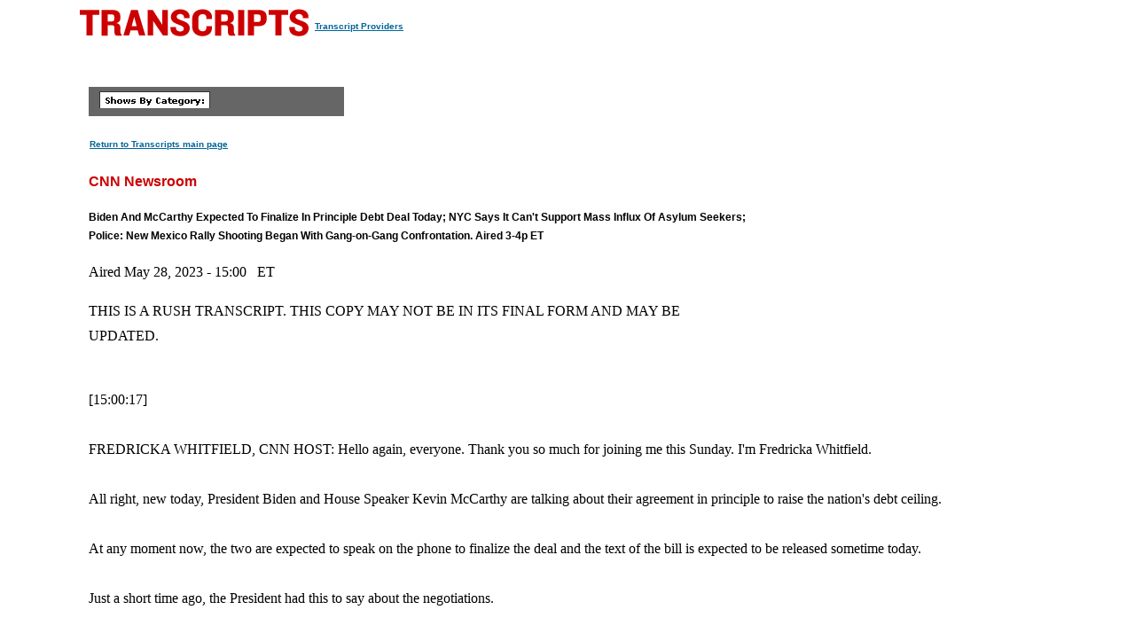

--- FILE ---
content_type: text/html
request_url: https://transcripts.cnn.com/show/cnr/date/2023-05-28/segment/02
body_size: 17562
content:
<!DOCTYPE html>
<html lang="en">
<head>
<meta http-equiv="content-type" content="text/html; charset=iso-8859-1"/>
<title>CNN.com - Transcripts</title>

<link rel="stylesheet" href="/assets/story.css" type="text/css">

<style type="text/css">
<!--
.cnnTransHeaders,
.cnnTransDate
{ font-family: verdana, arial, sans-serif; }

.cnnTransCal,
.cnnTransHead,
.cnnTransStoryHead,
.cnnTransSubHead
{ font-family: arial, helvetica, sans-serif; }

.cnnTransHeaders,
.cnnTransDate,
.cnnTransProv
{ font-size: 10px; }

.cnnTransSubHead
{ font-size: 12px; }

.cnnTransHead
{ font-size: 14px; }

.cnnTransStoryHead
{ font-size: 16px; }

.cnnTransHeaders,
.cnnTransDate,
.cnnTransHead,
.cnnTransStoryHead,
.cnnTransSubHead,
.cnnTransProv
{ font-weight: bold; }

.cnnTransHeaders,
.cnnTransSubHead,
.cnnTransDate
{ color: #000000; }

.cnnTransHead,
.cnnTransStoryHead
{ color: #CC0000; }

.cnnTransHeaders,
.cnnTransCal
{ padding: 6px; }

.cnnTransProv
{font-family: verdana, helvetica, sans-serif; padding:1px;}

#cnnContainer {
	font-size: 16px;
	line-height: 1.75;
	margin: 10px auto 0;
	max-width: 1100px;
}

.breaking-news-showing #cnnContainer {
	margin-top: 20px;
}

#cnnContainer a {
	color: #006598;
}

#cnnContainer a:hover {
	color: #C00;
}
//-->
</style>

<script language="JavaScript1.1" src="/assets/main.js" type="text/javascript"></script>

<script>
	var cnnSiteWideCurrDate = new Date(2013, 1, 12);
</script>
</head>

<body id="contentArea" onload="cnnHandleCSIs()">
<script>window.CNNSTATICSECTION = '';</script>
<div class="cnn-js-chrome-wrapper">
    <div class="cnn-js-navigation" data-type="nav"></div>
</div>
<script>var CNNENV = "//www.cnn.com";</script>
<script src="//z.cdn.turner.com/cnn/.element/ssi/www/misc/4.0/static/js/static-chrome-companion.min.js?v23"></script>

<div id="cnnContainer">
	<div id="cnnContentContainer">
		<!-- breaking news banner -->
		<!--include virtual="/editionssi/breaking_news/2.0/bannerCSI.html"-->
		<div id="cnnMainContent">
			<div id="cnnReskin">
				<div class="cnnWCBox">
					<div class="cnnBoxHeader"><div></div></div>
					<div class="cnnBoxContent">
						<div id="cnnPageTitle">
							<!-- Header -->
							<table cellpadding="0" cellspacing="0" border="0">
								<tr valign="bottom">
									<td width="264">
										<a href="/"><img src="/assets/header.transcripts.gif" alt="TRANSCRIPTS" width="259" height="32" hspace="0" vspace="0" border="0" align="left"/></a>
									</td>
									<td width="370" align="left">
										<span style="font-family: verdana, helvetica, sans-serif; font-size:10px; font-weight:bold; padding:1px;"><a href="/providers" target="providers">Transcript Providers</a></span>
									</td>
								</tr>
							</table>
							<!-- /Header -->
						</div>
						<div class="clear"><img src="/assets/1.gif" width="1" height="5" border="0" alt=""/></div>
						<!-- Content -->

						<!-- table width="770" cellpadding="0" cellspacing="0" border="0" id="cnnArticleWireFrame" -->
						<table cellpadding="0" cellspacing="0" border="0" id="cnnArticleWireFrame">
							<tr><td colspan="2" bgcolor="#ffffff"><img src="/assets/1.gif" width="634" height="1" hspace="0" vspace="0" alt="" border="0"/></td></tr>
							<tr valign="top">
								<td><a name="ContentArea"></a><div style="padding-left:10px;">
									<table width="346" height="280" cellpadding="0" cellspacing="0" border="0" align="right">
										<tr valign="top">
											<td><img src="/assets/1.gif" width="10" height="280" hspace="0" vspace="0" alt="" border="0"></td>
											<td width="336" align="right"><!-- ADSPACE: transcripts/rgt.336x280 -->

<div id="ad-803645" align="center" style="padding: 0; margin: 0; border: 0;"></div>
<br clear="all"/>
											</td>
										</tr>
									</table>

<table width="288" cellpadding="0" cellspacing="0" border="0" bgcolor="#666666">
	<tr valign="bottom">
		<td><img src="/assets/1.gif" width="6" height="24" hspace="0" vspace="0" alt="" border="0"></td>
		<td><img src="/assets/shows_by_cat_white_header.gif" width="125" height="19" hspace="0" vspace="0" alt="" border="0"></td>
		<td align="left">&nbsp;</td>
	</tr>
</table>

<p><a href="/" class="cnnTransProv">Return to Transcripts main page</a></p>


<p class="cnnTransStoryHead">CNN Newsroom</p>
<p class="cnnTransSubHead">Biden And McCarthy Expected To Finalize In Principle Debt Deal Today; NYC Says It Can't Support Mass Influx Of Asylum Seekers; Police: New Mexico Rally Shooting Began With Gang-on-Gang Confrontation. Aired 3-4p ET</p>
<p class="cnnBodyText">Aired May 28, 2023 - 15:00 &nbsp; ET</p>
<p class="cnnBodyText">THIS IS A RUSH TRANSCRIPT. THIS COPY MAY NOT BE IN ITS FINAL FORM AND MAY BE UPDATED.</p>
<p class="cnnBodyText"><br/>[15:00:17]  <br/> <br/>FREDRICKA WHITFIELD, CNN HOST: Hello again, everyone. Thank you so much for joining me this Sunday. I'm Fredricka Whitfield.  <br/> <br/>All right, new today, President Biden and House Speaker Kevin McCarthy are talking about their agreement in principle to raise the nation's debt ceiling.  <br/> <br/>At any moment now, the two are expected to speak on the phone to finalize the deal and the text of the bill is expected to be released sometime today.  <br/> <br/>Just a short time ago, the President had this to say about the negotiations.  <br/> <br/>(BEGIN VIDEO CLIP)  <br/> <br/>REPORTER: Mr. President, are you confident this deal will get to your desk?  <br/> <br/>JOE BIDEN, PRESIDENT OF THE UNITED STATES: Yes. Look, I am about to call McCarthy now at three o'clock to make sure every -- all the T's are crossed and I's are dotted. I think we're in good shape.  <br/> <br/>REPORTER: What are the sticking points?  <br/> <br/>BIDEN: None.  <br/> <br/>REPORTER: Should all Democrats vote for this bill?  <br/> <br/>(END VIDEO CLIP)  <br/> <br/>WHITFIELD: Still anyone's guess if the House has enough votes to get this bill to the president's desk, but Speaker McCarthy says he is confident the deal will pass.  <br/> <br/>(BEGIN VIDEO CLIP)  <br/> <br/>REP. KEVIN MCCARTHY (R-CA): Just to take you back to where we all started, back to February 1st, I sat down with the president. I said let's work together to be able to raise the debt ceiling, but curb the amount of spending, to let America be able to work again, cut red tape, get some work requirements to help people get back into work. I think this agreement frames all that from limit, save, grow.  <br/> <br/>It doesn't get everything everybody wanted, but that's in divided government. That's where we end up. I think it's a very positive bill. <br/> <br/>We did a conference call with our conference and over 95 percent were overwhelmingly excited about what they see. They haven't had -- they're getting the text today in the process.  <br/> <br/>Look, in every single negotiation when it comes to debt and others, we get both sides of the party voting to pass the bills and I expect the same thing to happen.  <br/> <br/>(END VIDEO CLIP)  <br/> <br/>WHITFIELD: All right, we've got teams covering all the latest developments. Let's go to CNN's Priscilla Alvarez at the White House first.  <br/> <br/>Priscilla, so what more is the administration saying about how it got done?  <br/> <br/>PRISCILLA ALVAREZ, CNN WHITE HOUSE REPORTER: Fred, there's clearly some optimism today about where this deal is. Now, of course, we haven't seen the text of it just yet. But it has been a critical 48 hours here in Washington as both sides race against the clock to reach an agreement.  <br/> <br/>On Friday, President Biden on his way to Camp David said they were very close to a deal and expressed some optimism. And then yesterday, the White House negotiators as well as Hill negotiators were talking on the phone and virtually as they tried to strike this deal, and it eventually happened with a call between President Biden and House Speaker McCarthy where they reached that deal in principle, we're told according to sources.  <br/> <br/>Now, they are expected to speak again. President Biden told us, reporters that they were going to talk at 3:00 PM to what he said is dot the I's and cross the T's. He also, when asked about whether there was any sticking points said "none."  <br/> <br/>But of course, that has been the question looming over the White House, it is can they also get consensus among House Democrats, especially on some of these issues, like expanding work requirements, some of which we've slowly learned about but we're still waiting for the text.  <br/> <br/>But the bottom line in the message that the White House has been sending is that there were concessions on both sides as they tried to reach this deal and avert a debt default.  <br/> <br/>After yesterday's announcement of a deal in principle, President Biden said the following in a statement. He said: "It is an important step forward that reduces spending while protecting critical programs for working people and growing the economy for everyone. And the agreement protects my and congressional Democrats' key priorities and legislative accomplishments."  "The agreement," it goes on to say, "Represents a compromise, which<br/> <br/> means not everyone gets what they want. That's the responsibility of governing."  <br/> <br/>So the White House on the phone today with Democratic leaders and Democratic members of Congress to read them in on the deal and to get their support and that will ultimately be the question as expected to close the deal is how much support it will get as it moves on to the next phase of this and perhaps one of the more difficult ones in terms of getting this on the House floor in a vote.  <br/> <br/>WHITFIELD: All right. Priscilla, thank you so much.  <br/> <br/>Now to CNN's Eva McKend.  <br/> <br/>So, Eva, there's a lot of optimism, but of course there's also some skepticism on Capitol Hill about whether they can agree to this and vote and get it to the president's desk.  <br/> <br/>EVA MCKEND, CNN NATIONAL POLITICS REPORTER: Skepticism indeed, Fredricka.  <br/> <br/>What you're seeing is both sides really in spin mode, the leadership teams at least trying to put a positive framing on this, but who it is really going to come down to is the rank and file members. If the rank and file members in both parties are going to support this deal, and what we have seen thus far is some conservative members in a pretty high-profile fashion come out and blast this deal.  <br/> <br/>[15:05:17]  <br/> <br/>And then less publicly, there is concern among progressives, specifically on this issue of work requirements, something that they thought was going to be a non-starter.  <br/> <br/>Nonetheless, Hakeem Jeffries says that he's feeling pretty good -- indicates he is feeling pretty good about this deal. Take a listen.  <br/> <br/>(BEGIN VIDEO CLIP)  <br/> <br/>REP. HAKEEM JEFFRIES (D-NY): The fact that there will be Democratic support once we have the ability to actually be fully briefed by the White House, but I'm not going to predict what those numbers may ultimately look like.  <br/> <br/>We have to go through a process consistent with respecting every single member of the House of Representatives and their ability to fully understand the resolution that has been reached.  <br/> <br/>(END VIDEO CLIP)  <br/> <br/>MCKEND: So Jeffries indicates the votes will be there among Democrats. McCarthy says that the votes will be there ultimately, among Republicans.  <br/> <br/>Let's actually take a look at what is in this deal, most consequentially, it raises the debt ceiling for two years. It caps federal spending this year and next. There are no cuts to military or veterans, that, of course, politically unpopular on both sides.  <br/> <br/>There are tougher work requirements, which I alluded to before, that's very unpopular with Democrats for food stamps and that is in limited cases.  <br/> <br/>It reduces the new IRS funding, that of course, Democrats aimed to go after wealthy folks to recapture those funds, well, all of those funds now not on the table, and it also claws back unused COVID relief funds.  <br/> <br/>So we're going to get a better sense of what precisely is in this deal. Right now, it is all a framework. The devil is in the details and once we get a bill text, Fred, we will be able to report more.  <br/> <br/>WHITFIELD: All right, Eva McKend, Priscilla Alvarez. Thanks to both of you, appreciate it.  <br/> <br/>All right, so one of the lead, Republican negotiators of this deal spoke today on CNN about how this was all able to come together and how he expects his party will vote in the days ahead.  <br/> <br/>Here are some of his interview with Jake Tapper on "State of the Union" today.  <br/> <br/>(BEGIN VIDEO CLIP)  <br/> <br/>REP. DUSTY JOHNSON (R-SD): Late last night, a new provision was agreed to by the White House and the speaker whereby we're going to unlock American energy. We are going to provide shot clocks for NEPA review, environmental review of 12 months and 24 months. That is going to help whether you like renewable energy or traditional energy. This is going to help unlock that energy --  <br/> <br/>JAKE TAPPER, CNN ANCHOR: Speed up the process.  <br/> <br/>JOHNSON: Speed up the process, you know, Germany and France the same kind of project they would get done in two years. It takes us seven years, Jake, so we do need reform here.  <br/> <br/>And obviously Democrats like Buttigieg and Manchin have talked about doing this. Well, now we're going to get it done.  <br/> <br/>And then finally, just a big thing. It's administrative pay goal. When you have the administration step forward and propose some vast new regulation that's going to cost hundreds of billions of dollars. Now, they have to go find the money within the existing bureaucracy. It is a huge strike against a growing regulatory state.  <br/> <br/>TAPPER: Yes, that's one of the things that members of Congress complain about the most, not just with Democratic administrations, but Republicans passing a law and not allocating money to make sure the law it goes through.  <br/> <br/>We're hearing a lot of grumbling from conservatives in your caucus. Congressman Ken Buck called this deal a debt ceiling surrender. Congressman Ralph Norman said it was insanity. Congressman Bob Good tweeted that no one claiming to be a conservative could justify a yes vote.  <br/> <br/>Their basic criticism is that McCarthy gave up too much and could have gotten more. What do you say to that?  <br/> <br/>JOHNSON: Well, I'm the head of a group of 75 pragmatic conservatives called the Main Street Caucus and so when we say conservatives are against it, I want to make it clear, I don't know a single one of the mainstream caucus conservatives --  <br/> <br/>TAPPER: House Freedom Caucus Conservatives, I should say.  <br/> <br/>JOHNSON: Well, and even some of them, listen, there will be Freedom Caucus people who will vote for this package. So when you're saying that conservatives have concerns, it is really the most colorful conservatives.  <br/> <br/>Some of those guys you mentioned didn't vote for the thing when it was kind of a Republican wish list to limit the same goal. Those votes were never really in play. We get that, but overwhelmingly Republicans in this conference are going to support the deal. How could they not? It is a fantastic deal.  <br/> <br/>TAPPER: How many votes do you think you're going to get? How many votes can you afford to lose?  <br/> <br/>JOHNSON: We're starting the whipping process now. I have talked to maybe between two and three dozen Republican numbers. I have not heard a single one of them tell me I can't support that.  <br/> <br/>TAPPER: Well, I just gave you the names of three you can call maybe.  <br/> <br/>JOHNSON: Well --  <br/> <br/>TAPPER: Buck, Norman, and Good who have some thoughts.  <br/> <br/>JOHNSON: I'm not sure having Dusty Johnson call Bob Good is the perfect way to get his vote, but let's be honest, Bob Good will not vote for this thing and it doesn't matter if Mother Teresa came back from the dead and called him, he is not voting for it. He was never going to.  <br/> <br/>We're good -- this is going to pass.  <br/> <br/>TAPPER: So 70 members of the Main Street Caucus that you mentioned, are they all going to vote for it, do you think?  <br/> <br/>[15:10:07]  <br/> <br/>JOHNSON: I would be surprised. I mean, I haven't talked to every single one of them, but everybody I'm talking to, Jake, understands that when you're reducing spending, that when you're peeling back the regulatory state, when you are unlocking American energy, when you're getting people back to work, this is a big deal.  TAPPER: What concessions did McCarthy make to Biden and Democrats to<br/> <br/> get it across the finish line?  <br/> <br/>JOHNSON: That is kind of the amazing part to me. There were no wins for Democrats. If you look at the state of policy today in this country, and you say, okay, we're going in to do a deal and one side is going to get half, the other side is going to get half. Republicans will pull their half this way, Democrats will pull their half that way.  <br/> <br/>There is nothing after the passage of this bill that will be more liberal or more progressive than it is today. It's a remarkable conservative accomplishment.  <br/> <br/>TAPPER: Are you going to need Democratic votes to get it passed in the House?  <br/> <br/>JOHNSON: There will be some Democrats who will vote for this.  <br/> <br/>TAPPER: But will you need them, I guess, is my point?  <br/> <br/>JOHNSON: Well, we are like 222 Republicans.  <br/> <br/>TAPPER: Right.  <br/> <br/>JOHNSON: I think it is certainly plausible that we can get 218. Although I think it's going to look a lot better for this country, if we can put a big number up on the board.  <br/> <br/>Democrats like Joe Biden, and some in the House coming together with Republicans to pass this, that's going to be better for the country.  <br/> <br/>(END VIDEO CLIP)  <br/> <br/>WHITFIELD: Four Democrats, especially in the Progressive Caucus, the deal is not a slam dunk. House progressive chair, Pramila Jayapal had this warning on CNN's "State of the Union."  <br/> <br/>(BEGIN VIDEO CLIP)  <br/> <br/>REP. PRAMILA JAYAPAL (D-IL): I think it's going to come down to what the legislative text is. I think at the end of the day, though, the American people have to understand that we are at the brink of default, we don't have a deal yet. We're not sure how many Republican votes can be produced. And it is all because Republicans said that they wanted to cut the deficit.  <br/> <br/>And let's be clear that what they got from this was not that. They may have gotten other things, I'm not happy with some of the things I'm hearing about, but they are not cutting the deficit and they are not cutting spending because if you think about the fact that they've agreed to increase Pentagon spending, number one, they've agreed to increase VA spending, number two.  <br/> <br/>And while there are some fiscal -- you know, calculations that are being made around what non-Defense discretionary spending is, and by the way, for people that are listening to that, that's a lot of mumbo jumbo. That's basic spending on things like health care, education, child care, all the things you care about is what Republicans want to cut.  <br/> <br/>And they even took back $10 billion from the IRS that was supposed to go to taking on wealthy tax cheats in order to make regular Americans pay for wealthy people to be able to continue to get tax breaks.  <br/> <br/>So I think that, you know, you've got to ask yourself, what was all the drama for? Because they didn't get what they said they wanted, we knew that was never actually what was on the table.  <br/> <br/>TAPPER: So the deal, as you know expands food stamp work requirements for able-bodied adults under 55 who do not have dependents. This goes throughout 2030. This excludes veterans and those experiencing homelessness.  <br/> <br/>You have said that your caucus would not support a bill with work requirements that "hurt poor people." Does this deal do that? Is this a deal breaker for you?  <br/> <br/>JAYAPAL: I don't know because I haven't seen the language, and what -- first of all, let me say, terrible policy, absolutely terrible policy. It does not reduce spending, actually, by some estimates, creates a burden on administrative spending that is actually worse for you know, for the overall cost of a program like that.  <br/> <br/>Number two, it is about people who are hungry, people who just need a little bit of temporary assistance. And we are one of the only countries in the world, if not the only country in the world that is an industrialized country that puts any requirements on people who just want food.  <br/> <br/>So very bad policy, it does not save money, and by the way, it does not work. We've seen reams of data that show that when you put these work requirements in, they are really just administrative red tape that will prevent the people who need help from getting help.  <br/> <br/>What I'm not sure on and what I'm looking at right now, and I need to see the legislative text is what it means in terms of the exemptions that were put in for veterans, for folks who are experiencing homelessness, for people who are coming out of foster care. Those are three exemptions that were included.  <br/> <br/>And so what do the numbers look like at the end of the day? I'm not sure. However, it is bad policy.  <br/> <br/>I told the president that directly when he called me last week on Wednesday. This is saying to poor people and people who are in need that we don't trust them and the average amount of assistance for SNAP for example is $6.00 a day, Jake. We are talking about $6.00 a day and I think it is really unfortunate that the president opened the door to this, and while at the end of the day, you know, perhaps this will -- because of the exemptions, perhaps it will be okay. I can't commit to that, I really don't know.  <br/> <br/>[15:15:22]  <br/> <br/>And our caucus -- and it's not just the progressives, across the ideological spectrum, including problem solvers, by the way, people feel that this is bad policy. So, it is very unfortunate that it has even made its way into the discussion, frankly.  <br/> <br/>TAPPER: But what I'm hearing from you, though, is that if the exemptions are as I described, which, for homeless, for veterans, it's possible that you're willing to hold your nose and vote for it to avoid a default. And again, it all depends on what you see in the text, like nobody should take anything as cemented --  <br/> <br/>JAYAPAL: I just --  <br/> <br/>TAPER: Go ahead.  <br/> <br/>JAYAPAL: That's right. That's right. No, I just don't know because the numbers of people that are affected are -- you know is really what this is -- we have to look at that and if there is --  <br/> <br/>Anyway, I don't I don't want to get into suppositions because I just need to see the text.  <br/> <br/>(END VIDEO CLIP)  <br/> <br/>WHITFIELD: Congresswoman Jayapal went on to say that Democratic leaders should be worried about progressive support given some of the concessions made.  <br/> <br/>All right, coming up, New York City officials say they are overextended and can't continue supporting the influx of migrants.  <br/> <br/>Up next, CNN goes inside the Muslim community center where a common space has been transformed to accommodate migrants.  <br/> <br/>Plus, an alleged gang-related shooting on an Annual Memorial Day Motorcycle Rally leaving three people dead. We are learning new details about how the incident unfolded, next.  <br/> <br/>(COMMERCIAL BREAK)  <br/> <br/>[15:20:52]  <br/> <br/>WHITFIELD: New York City says it cannot continue to support the hundreds of asylum seekers arriving in the city every day. New York Mayor Eric Adams is asking a judge to suspend portions of the city's so-called Right to Shelter law in order to control the influx of migrants being bused from the southern border.  <br/> <br/>Today, officials telling CNN that the city plans to use a former correctional facility to house some of the migrants. Over 70,000 asylum seekers have come through the city's intake centers since last spring. Officials say $4.3 billion will be spent on the crisis by July 2024.  <br/> <br/>CNN's Polo Sandoval joining me now with more on this.  Polo, what else is New York doing to house the thousands of migrants?  <br/> <br/>POLO SANDOVAL, CNN CORRESPONDENT: So Fred, this latest development is part of the ever evolving strategy that New York City officials have been having to really take on as they try to keep up with the housing demand of these asylum seekers that continue to arrive by hundreds a day.  <br/> <br/>A city spokesperson telling me that in the coming days, they will be utilizing a facility in Harlem that has been previously used to house Jewish immigrants in the 1940s, used to house soldiers but also used as a correctional facility that it also will be used as a space to house the newly arrived migrants as New York City officials saying that this migrant crisis has no end in sight.  <br/> <br/>(BEGIN VIDEOTAPE)  <br/> <br/>SANDOVAL (voice over): Just below New York's bustling Brooklyn interstate, this brick building offers shelter in the face of New York City's ongoing migrant crisis.  <br/> <br/>SONIYA ALI, EXECUTIVE DIRECTOR, MUSLIM COMMUNITY CENTER: We have 17 migrants that are staying with us and so basically, each bed is their living space.  <br/> <br/>SANDOVAL (voice over): Soniya Ali helps run the Muslim Community Center which she says for the last nine months or so has collectively offered respite to 75 asylum seekers of all faiths, as New York City struggles to keep up with the demands of housing nearly 45,000 homeless migrants, this organization does what he can to help shoulder that weight, all while hoping to live up to the guiding principle that's painted outside.  <br/> <br/>ALI: As a Muslim, it's an obligation upon us to help house you know, migrants and people who are travelers and basically we decided to, you know, take that step.  <br/> <br/>SANDOVAL (voice over): Ali was five when her family emigrated to the US from Kashmir.  <br/> <br/>ALI: I can definitely understand what they're feeling when they talk about, you know, their families and their children that they have left behind or their you know, wives or whoever it is that they have left behind, I understand that because I do have family members that are back home that are not here and you do feel that sense of longing.  <br/> <br/>So I understand that part of their journey and their situation.  <br/> <br/>SANDOVAL (voice over): Ali says her community center is among the faith-based organizations that have applied to team up with the city of New York starting this summer.  <br/> <br/>A local government official familiar with the city's planning tells CNN the city will soon announce the program that seeks to open up to 50 faith-based shelters starting in July, each offering about 19 beds. The goal, the official says is to count on at least 950 additional<br/> <br/> beds for asylum seekers by the fall. However, institutions will have to meet building codes to house large groups, the official says. For Ali, that means installing fire sprinklers.  <br/> <br/>ALI: This is something that might take a little bit longer than we expected. From what I was told, or what I'm aware of is that there's two slots, June and September. We were hoping for June, but it doesn't look like it, so we're probably going to be approved in September.  <br/> <br/>SANDOVAL (voice over): The plan to use some of New York City's houses of worship comes as the city and state are forced to get creative to expand shelter space.  <br/> <br/>GOV. KATHY HOCHUL (D-NY): There are some schools that have empty dorms. There are some schools that are not reopening. There are former correctional facilities, which are not ideal, but that is space, if we can change the environment.  <br/> <br/>SANDOVAL (voice over): As some new and unusual options emerge, faith- based communities are already offering sanctuary.  <br/> <br/>ALI: Spiritually, it has been humbling to hear the stories and to be able to know that we're making a difference in these individuals' lives.  <br/> <br/>(END VIDEOTAPE)  <br/> <br/>SANDOVAL (on camera): Ali there, really expanding on the faith community element in all of this, but back to what we heard today from the city of this former correctional facility, this 10,000 square foot facility that originally opened in the early 1900s meant to receive newly arrived Jewish migrants in 1942, then used by the Army to house soldiers. It is really just unoccupied since 2019, Fred, and the city and the states, they have been working to find any space available.  <br/> <br/>[15:25:21]  <br/> <br/>So again, it just reminds us that they are having to get extremely creative in terms of trying to find at least a temporary Band-Aid to the hundreds of asylum seekers that are still arriving here every day. <br/> <br/>WHITFIELD: All right, Polo Sandoval, thank you so much.  <br/> <br/>SANDOVAL: Thanks, Fred.  <br/> <br/>WHITFIELD: All right, the now suspended Texas Attorney General Ken Paxton is calling his impeachment vote a "politically motivated sham." <br/> <br/>The Republican-led State House of Representatives pushed out the third term AG from his role, citing evidence of corruption and abuse of power. Paxton is the first attorney general in Texas to be impeached.  <br/> <br/>Rosa Flores has more on the looming state Senate trial where Paxton will find out his fate.  <br/> <br/>(BEGIN VIDEOTAPE)  <br/> <br/>ROSA FLORES, CNN CORRESPONDENT: Ken Paxton has been impeached by the Texas House of Representatives and under the Texas Constitution, that means that he is immediately suspended and that the governor of Texas has the power to appoint a replacement, but let me start by taking you inside the Texas House for this historic vote.  <br/> <br/>DADE PHELAN, TEXAS STATE REPRESENTATIVE: Of all members voted, there have been 121 ayes and 23 nays, two present, non-voting; three absent. The resolution is adopted.  <br/> <br/>FLORES: This is a case of Republicans policing Republicans in the state of Texas.  <br/> <br/>In the state of Texas, Republicans lead the House and the chairman of the committee that investigated Ken Paxton is also a Republican and he issued this statement after the vote saying in part: "Throughout the course of the investigation, we discovered numerous activities that constitute unethical and potentially criminal conduct. These violations of the public trust are alarming and show a systemic pattern of behavior that every member of our committee felt needed to be addressed in a public forum."  <br/> <br/>Now this vote is already historic because Ken Paxton is the first attorney general in the state of Texas to ever be impeached. Now, there was another bombshell during the hours' long debate leading up to this historic vote, and that was when several members said in open forum that members of the House had received calls from Ken Paxton threatening them that if they voted yes, there would be political consequences.  <br/> <br/>There was concern about that, so much so that one of the House members took to Twitter saying in part: "I will be submitting a journal statement to amend charge documents to include abuse of power, intimidation of House members, and Senate jury tampering in light of Charlie Geren's statements that AG Paxton called and threatened House and Senate members."  <br/> <br/>Now I asked Paxton's office about this, and I did not hear back. But Ken Paxton did take to Twitter in response to his impeachment, saying in part: "I am beyond grateful to have the support of millions of Texans who recognize that what we just witnessed is illegal, unethical and profoundly unjust. I look forward to a quick resolution in the Texas Senate where I have full confidence the process will be fair, and just."  <br/> <br/>So what happens in the Texas House? What we know is that the lieutenant governor serves as judge, the 31 senators serve as jurors and that a two-thirds vote of those senators who are present is required to convict.  <br/> <br/>Rosa Flores, CNN, Houston.  <br/> <br/>(END VIDEOTAPE)  <br/> <br/>WHITFIELD: Thank you, Rosa.  All right, coming up, new details about a gang-related shooting that<br/> <br/> left three people dead in New Mexico. We'll bring you the latest next. <br/> <br/>(COMMERCIAL BREAK)  <br/> <br/>[15:33:12]  <br/> <br/>WHITFIELD: At least three people are dead and five more injured in a shooting at a Memorial Day motorcycle rally in the New Mexican town of Red River. The police chief there says the violence started after a confrontation between outlaw biker gangs.  <br/> <br/>One suspect has been charged with murder. He was injured in the shooting and is currently hospitalized.  <br/> <br/>CNN's Mike Valerio is following the latest for us. So Mike, bring us up to speed here.  <br/> <br/>MIKE VALERIO, CNN CORRESPONDENT: Well, you know, Fred, in the past couple of minutes, we just spoke with the mayor of Red River and she really set the scene.  <br/> <br/>This is a town of fewer than 500 people and for generations, they have had this motorcycle rally, Memorial Day, every single year. You see the map right there of the location of Red River and she told us that families, motorcycle enthusiast come to this rally every Memorial Day weekend.  <br/> <br/>But there's also a thread, there is also a tributary of biker gangs who have started coming to this event and that sort of led to a crescendo of criminality yesterday with now three people dead and others injured.  <br/> <br/>So as we take you through what happened yesterday around 5:00 PM in Red River, this is near the New Mexico-Colorado border, three people killed, five others injured. One victim airlifted to a Denver hospital, others treated in nearby Taos and Albuquerque, and no ongoing threat to public safety.  <br/> <br/>And Fred, what exactly that means is law enforcement told us that this is a shooting between two rival criminal biker gangs rather than members of the public or other members of the public being targeted here, and it has had a huge impact on businesses.  <br/> <br/>So we spoke to the mayor on that front. Here is what she told us. Listen.  <br/> <br/>[15:35:01]  <br/> <br/>(BEGIN VIDEO CLIP)  <br/> <br/>MAYOR LINDA CALHOUN, RED RIVER, NEW MEXICO: Businesses were having record breaking days on Friday and Saturday, so this is a huge economic impact to our community.  <br/> <br/>(END VIDEO CLIP)  VALERIO: You've got to have so much sympathy because Red River looks<br/> <br/> forward to this every single year, so most of the businesses along this idyllic Main Street are closed, businesses have run out of food. No alcohol is being served. That is the strong suggestion from the town, this prohibition that's been put in place.  <br/> <br/>Authorities are asking most businesses to stay closed and one person is under arrest, charged with murder.  <br/> <br/>But again, the mayor here is saying that if there are still families who are in town, this is a gang-on-gang crime, and that they should stay. Their biggest day is expected to be tomorrow, but just such a tragic unfortunate thing to befall little Red River, New Mexico -- Fred.  <br/> <br/>WHITFIELD: Yes, lots of serious activity.  <br/> <br/>All right, Mike Valerio, thanks so much.  <br/> <br/>VALERIO: You bet.  <br/> <br/>WHITFIELD: All right, meantime no injuries are reported after a fire erupted at a marina in Arlington, Virginia overnight. Video from DC fire and EMS showing flames and smoke rising into the air at the Columbia Island marina on the Potomac River.  <br/> <br/>Firefighters say they used foam to knock out the fire. At least three boats and several docks are damaged. At this time, still not clear on what caused the fire.  <br/> <br/>And Ukraine's military says Russia has launched a massive drone attack, mostly targeting the capital of Kyiv. We will head there next and hear how Ukraine's air defenses were able to knock most of them down.  <br/> <br/>(COMMERCIAL BREAK)  <br/> <br/>[15:40:39]  <br/> <br/>WHITFIELD: Ukraine's military says Russia has launched a massive drone attack overnight. Most were aimed at the capital of Kyiv.  <br/> <br/>For weeks now, Russia has been intensifying its strikes and cities across Ukraine.  <br/> <br/>CNN's Fred Pleitgen has more from Kyiv.  <br/> <br/>FREDERIK PLEITGEN, CNN SENIOR INTERNATIONAL CORRESPONDENT: Hi there, Fredricka.  <br/> <br/>Well, the Ukrainians are calling this one of the largest attacks using those Iranian-made Shahed drones since Russia's full on invasion of Ukraine.  <br/> <br/>The Ukrainian military is saying that of 59 Shahed drones, they were able to take down 58 of those, so a huge success rate there for the Ukrainian military. And the largest part of those drones apparently were directed at this area, Kyiv, and the surrounding areas, now certainly where people who were harmed in this, two people were killed mostly by debris from destroyed drones falling to the ground.  <br/> <br/>There were also a bunch of buildings that were damaged in this area, one fairly large warehouse was damaged and partially caught fire as well.  <br/> <br/>It is a pretty dramatic video that came out from the Chernihiv region, that's in the north of Ukraine, of border guards there apparently firing into the sky, and then as they put it, taking down one of those Shahed drones, obviously firing a lot of bullets to take the Shahed down.  <br/> <br/>And certainly that's something that hasn't gone unnoticed by Ukraine's president as well. He came out today in one of his addresses, and he praised those fighting against this threat of those drones, calling them heroes.  <br/> <br/>At the same time, the Ukrainians obviously pretty angry at Iran, for allowing Russia to have those drones. An adviser to the presidential administration here in Ukraine warned Iran that there could be retaliation from Ukraine after the Iranians gave the Russians those drones -- Fredricka.  <br/> <br/>WHITFIELD: All right, Fred Pleitgen in Kyiv, thank you so much.  <br/> <br/>All right, still ahead, scientists are trying to figure out why a group of orcas is apparently attacking boats off the southern European coast. I'll talk with a killer whale researcher, next.  <br/> <br/>(COMMERCIAL BREAK)  <br/> <br/>[15:47:07]  <br/> <br/>WHITFIELD: All right, scientists are scratching their heads as to why orcas are attacking and sinking boats off the coast of southern Spain. <br/> <br/>This video showing killer whales slamming into a sailboat damaging the rudder and tearing a hole in the bottom. Spanish authorities towed the ship back to port.  <br/> <br/>Orcas had been sinking three or have sunk three boats earlier this year and there have been other attacks as well. Spanish authorities are warning sailors to immediately leave the area if they see any strange behavior.  <br/> <br/>I want to bring in now killer whale researcher, Dr. Deborah Giles for more perspective on this and people don't call you doctor, but instead Giles.  <br/> <br/>So Giles, good to see you.  <br/> <br/>DR. DEBORAH GILES, KILLER WHALE RESEARCHER: Hi, thank you for having me.  WHITFIELD: Wonderful. So there are a lot of theories out there. That<br/> <br/> in one case, a female orca was traumatized by a boat collision and began, you know, taking it out on other ships. And then fellow orcas kind of learned how to follow suit on that.  <br/> <br/>Another theory is that, you know, this simply is a game that juvenile orcas are playing for fun. So what do you think is going on?  <br/> <br/>GILES: I tend to be more in the camp of the second probability there where the whales have picked up this behavior. They do learn from each other. They are incredibly social animals. They are smart and can pick out behaviors quickly.  <br/> <br/>I'm in that camp of play as opposed to say, an aggressive thing, because I believe, given what we know about killer whales, in general, if they were really trying to take a boat down, they would be hitting it harder, they would be hitting it, I think in a more concerted effort. There seems to be a lot of interest in the rudder in the underside of the boat that the whales are focusing on.  <br/> <br/>And the other thing that really makes me feel that it's more of a play thing with the boat is that when the boats have become completely disabled by sinking, something like that, then people are transferred to a smaller boats, the whales leave. They don't continue their interaction with the second vessel.  <br/> <br/>WHITFIELD: Oh, interesting.  <br/> <br/>GILES: And so, I do you think that it's more of a plaything as opposed to an aggressive thing?  <br/> <br/>WHITFIELD: Right. So maybe they really don't want to interact with humans, but these boats look fun, you know, from below the surface. I mean, that sounds like what you're saying here because, just as you mentioned, I mean, these are very powerful animals. I mean, they are known to be very aggressive, and stealth like, right, when hunting.  <br/> <br/>And so perhaps this unusual activity has something to do with maybe the fact that there are a whole lot more of these vessels that are in the waterways where they happen to be a swimming, traversing, and then you get them together. And while they think it's fun, it's traumatizing for the boaters, the vessels, those people on the vessels.  <br/> <br/>[15:50:22]  <br/> <br/>GILES: Absolutely. I can't imagine what it would be like to be on a boat and have that interaction kind of, and it seems like for some folks, it's over the course of several hours, it would be quite scary. <br/> <br/>But again, I think that given what we know about killer whales in other parts of the world, this part of the world in particular, we've just not seen that kind of aggression, even when the whales have been targeted, in some cases by being shot at over decades, and you know, in some cases, during the capture era, whales were captured. There is one famous incident where scientists, in order to document that we could actually tell these whales, year after year, as individuals, they took a pocket knife, one of them took a pocket knife and carved out two triangles in the trailing edge of the dorsal fin.  <br/> <br/>Also, the southern resident fish eating killer whales back during the capture era, every single one of them was rounded up multiple times. And these whales saw their family members being taken right out of the wild and put into -- you know, taken away. And yet all of those incidents never has led to any of the whales in this region, "attacking boats."  <br/> <br/>And so -- and it just kind of speaks to the playful nature, they have a curiosity streak and they do learn from each other and they do adopt behaviors that spread through the population, seemingly popping up out of nowhere, and often disappearing out of nowhere, just as quickly.  <br/> <br/>WHITFIELD: But those earlier scenarios, that's so sad to hear that.  <br/> <br/>So, you know, while the orcas in this region are you know, are considered endangered, and now that people feel like they've spotted them, or there has been this record number of interaction between the orcas and vessels this year, a record number, are you concerned now about their safety given that people, not only are they curious, they don't really understand or perhaps are misinterpreting the intent of these orcas?  <br/> <br/>GILES: I do. You know, I worry about the people's safety and I worry about the whales' safety as well. I think that there are some measures that can be taken to hopefully limit these encounters, possibly having vessels which isn't necessarily the thing that sailors want to do out there, going in more of groups of boats traveling if they're trying to get from Point A to Point B, that might be an option, possibly having motorized vessel escorts. Again, not really the romantic quiet sail trip that some people might be after.  <br/> <br/>But I do believe that it is important to remember that we're in their world. We're in the marine realm. They were here long before vessels were plying the waters, as a species they were. And so giving them the respect that they deserve and giving them the space whenever possible, if an encounter starts to occur it seems like one of the things that people can do is stop that hasn't been effective for all cases as I understand, but it does seem to be the forward motion and water moving over the keel that the whales are particularly interested in and they may just be drafting in that area where the water is being sucked along as the vessel is moving forward.  <br/> <br/>And so that's one thing people can do. You know, one group I did see banged on the hull of the boat to maybe drive them away things like that might help in the situation.  <br/> <br/>I do feel badly for the people. Obviously, it must be terrifying, but also the loss of property is part of it, too.  <br/> <br/>WHITFIELD: Sure. Well, hopefully no one gets hurt, not the people not the whales.  <br/> <br/>All right, Giles. Dr. Deborah Giles like Bond, James Bond. I like that. All right, Giles, thank you.  <br/> <br/>GILES: Thank you very much.  <br/> <br/>WHITFIELD: All right still to come, putting the squeeze on your Memorial Day barbecue, the costly condiments that could have you seeing red.  <br/> <br/>(COMMERCIAL BREAK)  <br/> <br/>[15:58:52]  <br/> <br/>WHITFIELD: All right, this breaking news into CNN, Recep Erdogan was just officially declared the winner of Turkey's presidency in a runoff.  <br/> <br/>CNN's Richard Quest is live for us right now -- Richard.  <br/> <br/>RICHARD QUEST, CNN BUSINESS EDITOR-AT-LARGE Yes, it was widely known that he was likely to win in the runoff, but the margin is slightly bigger than people had thought. It is about five points, 52, 53 to 47, 48 percent.  <br/> <br/>And so it is a decisive victory, and what's interesting about it is it was a unified opposition candidate, a single unified opposition candidate that eventually made it to the runoff, and he still couldn't beat Erdogan for his third term.  <br/> <br/>And so wherever you look in the world now, Turkey is what President Erdogan calls the Turkish century is how he is now going to view it.  <br/> <br/>From the United States' point of view, the number one issue is going to be NATO and is Turkey going to drop its opposition to Sweden joining NATO over Ukraine.  <br/> <br/>President Erdogan has been forceful against President Biden in this regard and now the two leaders will have to find some sort of way forward, some sort of negotiation if you can.  <br/> <br/>But here you have President Erdogan with a third term, powerful in terms of geopolitics, an economy that is in trouble, but certainly giving no quarter.  <br/> <br/>WHITFIELD: All right, Richard Quest, thank you so much in Turkey.  <br/> <br/>[16:00:30]  <br/> <br/></p>


                            </div></td>
						</tr>
					</table>

						<!-- /Content -->
					</div><!-- /cnnBoxContent -->
					<div class="cnnBoxFooter"><div></div></div>
				</div><!-- /cnnWCBox -->
				<div class="clear"><img src="/assets/1.gif" width="1" height="1" border="0" alt=""/></div>
			</div><!-- /cnnReskin -->
		</div><!-- /cnnMainContent -->
	</div><!-- /cnnContentContainer -->
<script>var CNN = CNN || {}; </script>
<div class="cnn-js-chrome-wrapper">
    <div class="cnn-js-navigation" data-type="footer"></div>
</div>
<script type="text/javascript" src="//lightning.cnn.com/launch/7be62238e4c3/97fa00444124/launch-2878c87af5e3.min.js"></script>


</div><!-- /cnnContainer -->
<img src="//cdn.cnn.com/cnn/images/1.gif" alt="" id="TargetImage" name="TargetImage" width="1" height="1" 
onLoad="getAdHeadCookie(this)"><img src="//cdn.cnn.com/cnn/images/1.gif" alt="" id="TargetImageDE" 
name="TargetImageDE" width="1" height="1" onLoad="getDEAdHeadCookie(this)">

</body>
</html>

--- FILE ---
content_type: application/x-javascript;charset=utf-8
request_url: https://smetrics.cnn.com/id?d_visid_ver=5.5.0&d_fieldgroup=A&mcorgid=7FF852E2556756057F000101%40AdobeOrg&mid=09599662633491142234972437118216763026&ts=1769014699593
body_size: -40
content:
{"mid":"09599662633491142234972437118216763026"}

--- FILE ---
content_type: application/javascript
request_url: https://ml314.com/utsync.ashx?et=0&eid=64240&ct=js&fp=YOUR_USER_ID&cp=https%3A%2F%2Ftranscripts.cnn.com%2Fshow%2Fcnr%2Fdate%2F2023-05-28%2Fsegment%2F02&pv=1769014699674_eyr41c7zx&bl=en-us%40posix&cb=5500095&si=1769014699674_eyr41c7zx&s=1280x720&nc=1&v=2.8.0.252-lw
body_size: 219
content:
_ml.setFPI('3658466108059418706');_ml.syncCallback({"es":true,"ds":true});